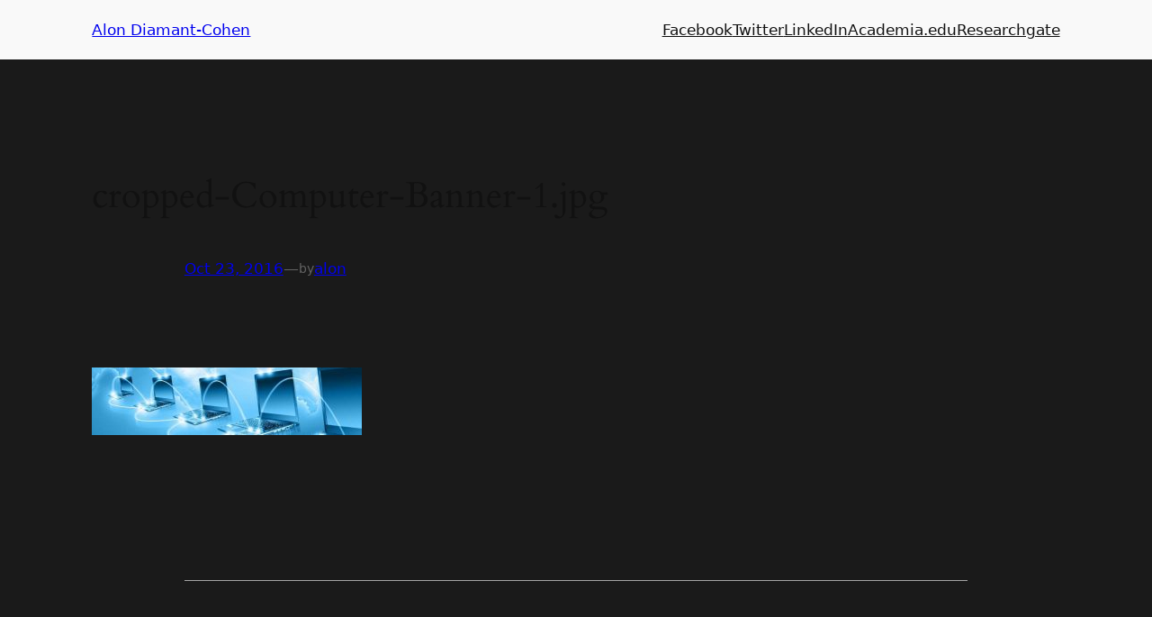

--- FILE ---
content_type: text/css
request_url: https://alondc.com/wp-content/themes/alon-portfolio/assets/css/blocks.css?ver=1.0.0
body_size: 248
content:
/* Custom block styles */
.wp-block-cover.is-style-portfolio-hero {
    min-height: 600px;
}

.wp-block-columns.is-style-portfolio-grid {
    gap: 2rem;
}

.wp-block-group.is-style-skill-box {
    padding: 2rem;
    background: white;
    border-radius: 8px;
    box-shadow: 0 2px 4px rgba(0, 0, 0, 0.1);
    transition: transform 0.3s ease;
}

.wp-block-group.is-style-skill-box:hover {
    transform: translateY(-5px);
}


--- FILE ---
content_type: text/css
request_url: https://alondc.com/wp-content/plugins/alon-resume-manager/assets/css/resume.css?ver=1.0.0
body_size: 1124
content:
.resume-container {
    padding: 40px;
    background: #fff;
    box-shadow: 0 1px 3px rgba(0,0,0,0.1);
    border-radius: 4px;
    margin: 40px 0;
}

.resume-container .entry-title {
    font-size: 36px;
    font-weight: 700;
    margin-bottom: 10px;
    text-align: center;
}

.resume-subtitle {
    font-size: 24px;
    color: #666;
    margin-bottom: 20px;
    text-align: center;
    font-weight: normal;
}

.contact-info {
    text-align: center;
    margin-bottom: 40px;
    padding-bottom: 20px;
    border-bottom: 1px solid #eee;
}

.resume-section {
    margin-bottom: 40px;
}

.resume-section h3 {
    font-size: 24px;
    color: #0275d8;
    margin-bottom: 20px;
    padding-bottom: 10px;
    border-bottom: 2px solid #eee;
}

.experience-item {
    margin-bottom: 30px;
}

.experience-item h4 {
    font-size: 20px;
    font-weight: 600;
    margin-bottom: 5px;
}

.experience-item h5 {
    font-size: 16px;
    color: #666;
    margin-bottom: 15px;
}

.experience-item ul {
    padding-left: 20px;
}

.experience-item li {
    margin-bottom: 8px;
    line-height: 1.6;
}

@media print {
    .site-header,
    .site-footer,
    .shapely-breadcrumbs {
        display: none;
    }

    .resume-container {
        padding: 0;
    }

    a {
        text-decoration: none;
        color: #000;
    }
}

body.page-template-resume-template {
    background: #f5f5f5;
}

.page-template-resume-template #main article {
    background: transparent;
}

.education-item {
    margin-bottom: 20px;
}

.education-item h4 {
    font-size: 18px;
    margin-bottom: 5px;
}

.education-item h5 {
    font-size: 16px;
    color: #666;
}

.skills-grid {
    display: grid;
    grid-template-columns: repeat(auto-fit, minmax(250px, 1fr));
    gap: 30px;
}

.skill-category h4 {
    font-size: 18px;
    margin-bottom: 15px;
    color: #0275d8;
}

.skill-category ul {
    list-style: none;
    padding: 0;
}

.skill-category li {
    margin-bottom: 8px;
    padding-left: 20px;
    position: relative;
}

.skill-category li:before {
    content: "•";
    position: absolute;
    left: 0;
    color: #0275d8;
}

.certifications ul {
    columns: 2;
    column-gap: 40px;
}

@media (max-width: 768px) {
    .certifications ul {
        columns: 1;
    }
}

/* Add to resume.css */
.page-template-resume-template {
    background: #fff !important; /* Force override */
}

.page-template-resume-template #main {
    background: #fff !important;
    padding: 0 !important;
}

.page-template-resume-template .resume-container {
    max-width: 1140px;
    margin: 0 auto;
    padding: 40px;
    background: #fff;
    box-shadow: 0 2px 4px rgba(0,0,0,0.1);
    border-radius: 4px;
}

/* Ensure full-width white background */
.page-template-resume-template #content {
    background: #fff !important;
    width: 100%;
    padding: 0;
}

body.custom-background.page-template-resume-template {
    background-color: #ffffff !important;
}

.page-template-resume-template .resume-container,
.page-template-resume-template #main,
.page-template-resume-template #primary {
    background: #ffffff !important;
}

@media print {
    /* Tighter spacing for first page */
    .header.mb-6 {
        margin-bottom: 0.75rem !important;
    }
    
    .executive-summary {
        margin-bottom: 0.75rem !important;
        padding: 0.75rem !important;
    }
    
    /* Compress core competencies */
    .core-competencies {
        margin-bottom: 0.5rem !important;
    }
    
    .core-competencies .grid {
        gap: 0.5rem !important;
    }
    
    .core-competencies .p-6 {
        padding: 0.5rem !important;
    }
    
    .core-competencies .space-y-3 > * + * {
        margin-top: 0.25rem !important;
    }
    
    .core-competencies h3 {
        margin-bottom: 0.5rem !important;
        font-size: 1.1rem !important;
    }
    
    /* Fix page break */
    .professional-experience {
        page-break-before: auto !important;
    }
    
    /* Tighter spacing */
    .mb-8 { 
        margin-bottom: 0.5rem !important; 
    }
    
    /* Hide less critical bullets in print */
    .print-secondary {
        display: none !important;
    }

    .print-hide {
        display: none !important;
    }
}

--- FILE ---
content_type: text/css
request_url: https://alondc.com/wp-content/themes/alon-portfolio/style.css?ver=1.0.3
body_size: 205
content:
/*
Theme Name: Alon Portfolio
Theme URI: https://alondc.com
Description: Modern portfolio theme based on Twenty Twenty-Four
Author: Alon Diamant-Cohen
Template: twentytwentyfour
Version: 1.0.0
*/

/* Import parent theme styles */
@import url("../twentytwentyfour/style.css");


--- FILE ---
content_type: text/css
request_url: https://alondc.com/wp-content/themes/alon-portfolio/assets/css/common-styles.css?ver=1.0.3.1768507243
body_size: 3791
content:
/**
 * AlonDC.com common-styles.css Revised with Dual Navigation
 * Separate desktop and mobile navigation for conflict-free operation
 */

/* ============================================
   1. CSS CUSTOM PROPERTIES (Variables)
   ============================================ */
   :root {
    /* Colors */
    --color-primary: #3498db;
    --color-secondary: #4fc3f7;
    --color-text: #fff;
    --color-bg-dark: #1a1a1a;
    --color-bg-header: #181818;
    --color-bg-menu: rgba(34, 34, 34, 0.98);
    --color-border: #333;
    --color-border-light: #444;
    
    /* Spacing */
    --header-height: 60px;
    --header-padding: 15px 20px;
    --menu-item-padding: 18px 24px;
    
    /* Typography */
    --font-family: system-ui, -apple-system, BlinkMacSystemFont, 'Segoe UI', Roboto, sans-serif;
    --font-weight-normal: 400;
    --font-weight-semibold: 600;
    
    /* Z-index scale */
    --z-header: 1000;
    --z-nav-desktop: 1001;
    --z-hamburger: 1002;
    --z-nav-mobile: 20000;
  }
  
  /* ============================================
     2. GLOBAL RESETS & BASE STYLES
     ============================================ */
  * {
    box-sizing: border-box;
  }
  
  html {
    overflow-x: hidden !important;
    width: 100% !important;
    max-width: 100% !important;
    scroll-behavior: smooth;
  }
  
  body {
    background-color: var(--color-bg-dark) !important;
    margin: 0 !important;
    padding: 0 !important;
    font-family: var(--font-family);
    overflow-x: hidden !important;
    width: 100% !important;
    max-width: 100% !important;
  }
  
  /* Remove empty paragraphs */
  p:empty {
    display: none !important;
  }
  
  /* ============================================
     3. SITE HEADER STRUCTURE
     ============================================ */
  .site-header-wrapper {
    position: sticky;
    top: 0;
    z-index: var(--z-header);
    width: 100%;
    background-color: var(--color-bg-header);
    border-bottom: 1px solid var(--color-border);
    backdrop-filter: blur(10px);
    -webkit-backdrop-filter: blur(10px);
  }
  
  .site-header {
    background-color: var(--color-bg-header) !important;
    width: 100% !important;
    max-width: 100% !important;
    padding: 0 !important;
    margin: 0 !important;
  }
  
  .site-header-inner {
    display: flex !important;
    align-items: center !important;
    justify-content: space-between !important;
    max-width: 1200px !important;
    width: 100% !important;
    margin: 0 auto !important;
    padding: var(--header-padding) !important;
    height: var(--header-height) !important;
    box-sizing: border-box !important;
  }
  
  /* ============================================
     4. LOGO/BRANDING
     ============================================ */
  .site-branding {
    display: flex !important;
    align-items: center !important;
    height: 100% !important;
    z-index: var(--z-hamburger) !important;
  }
  
  #logo {
    display: flex !important;
    align-items: center !important;
    text-decoration: none !important;
    color: inherit !important;
    transition: opacity 0.2s ease !important;
  }
  
  #logo:hover {
    opacity: 0.8 !important;
  }
  
  .logo-text {
    font-size: 1.25rem !important;
    font-weight: var(--font-weight-semibold) !important;
    letter-spacing: 0.5px !important;
    transition: transform 0.3s ease !important;
  }
  
  #logo-dot {
    color: var(--color-secondary) !important;
    font-size: 1.5em !important;
    margin-left: 2px !important;
    transition: all 0.3s ease !important;
  }
  
  /* ============================================
     5. DESKTOP NAVIGATION (inside header)
     ============================================ */
  .desktop-nav {
    display: flex !important;
    align-items: center !important;
    height: 100% !important;
  }
  
  /* Hide mobile nav on desktop */
  .mobile-nav {
    display: none !important;
  }
  
  /* Desktop menu styles */
  .desktop-nav .main-menu,
  .desktop-nav .wp-block-navigation__container {
    list-style: none !important;
    display: flex !important;
    margin: 0 !important;
    padding: 0 !important;
    align-items: center !important;
    height: 100% !important;
    flex-direction: row !important;
  }

  @media (min-width: 901px) {
    .desktop-nav .main-menu,
    .desktop-nav .wp-block-navigation__container {
      gap: 32px !important;
    }
  }
  
  .desktop-nav .main-menu li,
  .desktop-nav .wp-block-navigation-item {
    margin: 0 !important;
    padding: 0 !important;
    height: 100% !important;
    display: flex !important;
    align-items: center !important;
  }
  
  .desktop-nav .main-menu a,
  .desktop-nav .wp-block-navigation-item__content {
    color: var(--color-text) !important;
    text-decoration: none !important;
    font-weight: var(--font-weight-semibold) !important;
    padding: 8px 12px !important;
    border-radius: 4px !important;
    transition: background 0.2s ease, color 0.2s ease !important;
    display: flex !important;
    align-items: center !important;
    height: auto !important;
  }
  
  .desktop-nav .main-menu a:hover,
  .desktop-nav .main-menu a:focus,
  .desktop-nav .wp-block-navigation-item__content:hover,
  .desktop-nav .wp-block-navigation-item__content:focus {
    background: var(--color-primary) !important;
    color: var(--color-text) !important;
  }
  
  .desktop-nav .current-menu-item > a,
  .desktop-nav .current_page_item > a {
    color: var(--color-secondary) !important;
    background: rgba(255, 255, 255, 0.1) !important;
  }
  
  /* ============================================
     6. MOBILE NAVIGATION TOGGLE
     ============================================ */
  .mobile-nav-toggle {
    display: none !important;
    background: none !important;
    border: none !important;
    cursor: pointer !important;
    padding: 8px !important;
    z-index: var(--z-hamburger) !important;
    position: relative !important;
    width: 44px !important;
    height: 44px !important;
    flex-shrink: 0 !important;
    align-items: center !important;
    justify-content: center !important;
  }
  
  .mobile-nav-toggle .hamburger {
    width: 24px !important;
    height: 2px !important;
    background: var(--color-text) !important;
    display: block !important;
    position: relative !important;
    transition: all 0.3s ease !important;
  }
  
  .mobile-nav-toggle .hamburger::before,
  .mobile-nav-toggle .hamburger::after {
    content: '' !important;
    width: 24px !important;
    height: 2px !important;
    background: var(--color-text) !important;
    position: absolute !important;
    left: 0 !important;
    transition: all 0.3s ease !important;
  }
  
  .mobile-nav-toggle .hamburger::before {
    top: -7px !important;
  }
  
  .mobile-nav-toggle .hamburger::after {
    top: 7px !important;
  }
  
  /* Hamburger animation when active */
  .mobile-nav-toggle.active .hamburger {
    background: transparent !important;
  }
  
  .mobile-nav-toggle.active .hamburger::before {
    transform: rotate(45deg) !important;
    top: 0 !important;
  }
  
  .mobile-nav-toggle.active .hamburger::after {
    transform: rotate(-45deg) !important;
    top: 0 !important;
  }
  
  /* ============================================
     7. MOBILE NAVIGATION OVERLAY
     ============================================ */
  #mobile-navigation {
    display: none !important;
    position: fixed !important;
    top: var(--header-height) !important;
    left: 0 !important;
    right: 0 !important;
    width: 100vw !important;
    min-height: 200px !important;
    max-height: calc(100vh - var(--header-height)) !important;
    background: var(--color-bg-menu) !important;
    z-index: var(--z-nav-mobile) !important;
    overflow-y: auto !important;
    box-shadow: 0 4px 20px rgba(0, 0, 0, 0.3) !important;
    border-top: 1px solid var(--color-border-light) !important;
    backdrop-filter: blur(10px) !important;
    -webkit-backdrop-filter: blur(10px) !important;
  }
  
  #mobile-navigation.open {
    display: block !important;
  }
  
  /* Mobile menu styles */
  .mobile-nav .mobile-menu,
  .mobile-nav .wp-block-navigation__container {
    list-style: none !important;
    margin: 0 !important;
    padding: 0 !important;
    display: flex !important;
    flex-direction: column !important;
    width: 100% !important;
  }
  
  .mobile-nav .mobile-menu li,
  .mobile-nav .wp-block-navigation-item {
    margin: 0 !important;
    padding: 0 !important;
    width: 100% !important;
    border-bottom: 1px solid var(--color-border) !important;
  }
  
  .mobile-nav .mobile-menu li:last-child,
  .mobile-nav .wp-block-navigation-item:last-child {
    border-bottom: none !important;
  }
  
  .mobile-nav .mobile-menu a,
  .mobile-nav .wp-block-navigation-item__content {
    display: block !important;
    width: 100% !important;
    padding: var(--menu-item-padding) !important;
    color: var(--color-text) !important;
    text-decoration: none !important;
    font-weight: var(--font-weight-semibold) !important;
    font-size: 1.1rem !important;
    background: none !important;
    border-radius: 0 !important;
    text-align: left !important;
    transition: background 0.2s ease !important;
  }
  
  .mobile-nav .mobile-menu a:hover,
  .mobile-nav .mobile-menu a:focus,
  .mobile-nav .wp-block-navigation-item__content:hover,
  .mobile-nav .wp-block-navigation-item__content:focus {
    background: var(--color-primary) !important;
    color: var(--color-text) !important;
  }
  
  .mobile-nav .current-menu-item > a,
  .mobile-nav .current_page_item > a {
    background: rgba(79, 195, 247, 0.1) !important;
    color: var(--color-secondary) !important;
  }
  
  /* ============================================
     8. RESPONSIVE BREAKPOINTS
     ============================================ */
  @media (max-width: 900px) {
    /* Hide desktop nav, show mobile toggle */
    .desktop-nav {
      display: none !important;
    }
    
    .mobile-nav-toggle {
      display: flex !important;
    }
    
    /* Ensure mobile nav can display when open */
    #mobile-navigation {
      display: none;
    }
    
    #mobile-navigation.open {
      display: block !important;
    }
    
    /* Adjust header padding on mobile */
    .site-header-inner {
      padding: 12px 16px !important;
    }
  }
  
  @media (max-width: 781px) {
    .site-header-inner {
      padding: 12px 16px !important;
    }
    
    .logo-text {
      font-size: 1.125rem !important;
    }
  }
  
  @media (max-width: 480px) {
    .site-header-inner {
      padding: 10px 12px !important;
    }
    
    .logo-text {
      font-size: 1rem !important;
    }
    
    .mobile-nav .mobile-menu a,
    .mobile-nav .wp-block-navigation-item__content {
      padding: 14px 16px !important;
      font-size: 1rem !important;
    }
  }
  
  /* ============================================
     9. UTILITY CLASSES & HELPERS
     ============================================ */
  .sr-only {
    position: absolute !important;
    width: 1px !important;
    height: 1px !important;
    padding: 0 !important;
    margin: -1px !important;
    overflow: hidden !important;
    clip: rect(0, 0, 0, 0) !important;
    white-space: nowrap !important;
    border: 0 !important;
  }
  
  /* Prevent body scroll when menu is open */
  body.menu-open {
    overflow: hidden !important;
  }
  
  /* ============================================
     10. PRINT STYLES
     ============================================ */
  @media print {
    .site-header-wrapper,
    .mobile-nav-toggle,
    #primary-navigation,
    #mobile-navigation {
      display: none !important;
    }
  }
  
  /* ============================================
     11. FOCUS & ACCESSIBILITY
     ============================================ */
  a:focus,
  button:focus {
    outline: 2px solid var(--color-primary) !important;
    outline-offset: 2px !important;
  }
  
  /* Reduce motion */
  @media (prefers-reduced-motion: reduce) {
    *,
    *::before,
    *::after {
      animation-duration: 0.01ms !important;
      animation-iteration-count: 1 !important;
      transition-duration: 0.01ms !important;
      scroll-behavior: auto !important;
    }
  }
  
  /* ============================================
     12. CONTENT CONTAINERS
     ============================================ */
  .content-container {
    width: 100% !important;
    max-width: 1200px !important;
    margin: 0 auto !important;
    padding: 0 20px !important;
    box-sizing: border-box !important;
    overflow-x: hidden !important;
  }
  
  #page,
  #main,
  .site-content {
    overflow-x: hidden !important;
    width: 100% !important;
    max-width: 100% !important;
  }
  
  /* Performance optimizations */
  .site-header-wrapper {
    contain: layout style;
    will-change: transform;
  }


/* ============================================
   MOBILE MENU FINAL FIX
   Replace the debug CSS with this version
   ============================================ */

   @media (max-width: 900px) {
    /* Ensure header doesn't clip the mobile menu */
    .site-header-wrapper,
    .site-header,
    .wp-block-group.site-header {
      overflow: visible !important;
    }
    
    /* Mobile navigation positioning and background */
    #primary-navigation.open {
      display: block !important;
      visibility: visible !important;
      opacity: 1 !important;
      position: fixed !important;
      top: 60px !important;
      left: 0 !important;
      right: 0 !important;
      width: 100vw !important;
      max-width: 100vw !important;
      height: auto !important;
      min-height: 200px !important;
      max-height: calc(100vh - 60px) !important;
      /* Solid dark background for readability */
      background: #1a1a1a !important;
      background: rgba(26, 26, 26, 0.98) !important;
      z-index: 99999 !important;
      padding: 0 !important;
      margin: 0 !important;
      box-shadow: 0 4px 20px rgba(0, 0, 0, 0.5) !important;
      border-top: 1px solid #444 !important;
      overflow-y: auto !important;
      -webkit-overflow-scrolling: touch !important;
    }
    
    /* Ensure menu container is visible */
    #primary-navigation.open .main-menu,
    #primary-navigation.open .wp-block-navigation__container,
    #primary-navigation.open ul {
      display: flex !important;
      flex-direction: column !important;
      width: 100% !important;
      visibility: visible !important;
      opacity: 1 !important;
      margin: 0 !important;
      padding: 0 !important;
      list-style: none !important;
      background: transparent !important;
    }
    
    /* Style the menu items */
    #primary-navigation.open .main-menu li,
    #primary-navigation.open .wp-block-navigation-item,
    #primary-navigation.open ul li {
      display: block !important;
      width: 100% !important;
      margin: 0 !important;
      padding: 0 !important;
      visibility: visible !important;
      opacity: 1 !important;
      border-bottom: 1px solid #333 !important;
      background: transparent !important;
    }
    
    #primary-navigation.open .main-menu li:last-child,
    #primary-navigation.open .wp-block-navigation-item:last-child,
    #primary-navigation.open ul li:last-child {
      border-bottom: none !important;
    }
    
    /* Ensure links are styled and visible with dark background */
    #primary-navigation.open .main-menu a,
    #primary-navigation.open .wp-block-navigation-item__content,
    #primary-navigation.open ul li a,
    #primary-navigation.open a {
      display: block !important;
      width: 100% !important;
      padding: 18px 24px !important;
      /* High contrast colors for visibility */
      color: #ffffff !important;
      background: transparent !important;
      text-decoration: none !important;
      font-size: 1.1rem !important;
      font-weight: 600 !important;
      text-align: left !important;
      visibility: visible !important;
      opacity: 1 !important;
      position: relative !important;
      z-index: 1 !important;
      transition: background 0.2s ease !important;
      /* Remove any text shadows that might affect readability */
      text-shadow: none !important;
    }
    
    /* Hover state with good contrast */
    #primary-navigation.open .main-menu a:hover,
    #primary-navigation.open .main-menu a:focus,
    #primary-navigation.open .wp-block-navigation-item__content:hover,
    #primary-navigation.open .wp-block-navigation-item__content:focus,
    #primary-navigation.open ul li a:hover,
    #primary-navigation.open ul li a:focus,
    #primary-navigation.open a:hover,
    #primary-navigation.open a:focus {
      background: #3498db !important;
      color: #ffffff !important;
    }
    
    /* Active/current page styling */
    #primary-navigation.open .current-menu-item > a,
    #primary-navigation.open .current_page_item > a {
      background: rgba(52, 152, 219, 0.2) !important;
      color: #4fc3f7 !important;
    }
    
    /* If menu appears behind other content, ensure proper layering */
    .site-content,
    .wp-block-cover,
    .entry-content > * {
      position: relative;
      z-index: 1;
    }
    
    #primary-navigation.open {
      z-index: 99999 !important;
    }
  }

/* ============================================
   MOBILE MENU HEIGHT NORMALIZATION FIX
   Add this after your existing mobile menu CSS
   ============================================ */

   @media (max-width: 900px) {
    /* Reset all possible height-affecting properties on menu items */
    #primary-navigation.open .main-menu li,
    #primary-navigation.open .wp-block-navigation-item,
    #primary-navigation.open ul li,
    #primary-navigation.open li {
      /* Force consistent height */
      min-height: auto !important;
      max-height: none !important;
      height: auto !important;
      line-height: normal !important;
      /* Remove any extra spacing */
      padding: 0 !important;
      margin: 0 !important;
    }
    
    /* Remove any submenu containers or extra wrappers */
    #primary-navigation.open .sub-menu,
    #primary-navigation.open .wp-block-navigation__submenu-container,
    #primary-navigation.open .wp-block-navigation-submenu,
    #primary-navigation.open ul ul {
      display: none !important;
    }
    
    /* Ensure only the anchor tags provide the height/padding */
    #primary-navigation.open a {
      display: block !important;
      width: 100% !important;
      padding: 18px 24px !important;
      margin: 0 !important;
      line-height: 1.4 !important;
      box-sizing: border-box !important;
    }
    
    /* Remove any ::before or ::after elements that might add height */
    #primary-navigation.open li::before,
    #primary-navigation.open li::after,
    #primary-navigation.open .wp-block-navigation-item::before,
    #primary-navigation.open .wp-block-navigation-item::after {
      display: none !important;
    }
    
    /* If WordPress is adding button wrappers, normalize them */
    #primary-navigation.open button.wp-block-navigation-item__content {
      display: block !important;
      width: 100% !important;
      padding: 18px 24px !important;
      margin: 0 !important;
      background: transparent !important;
      border: none !important;
      text-align: left !important;
      font-size: 1.1rem !important;
      font-weight: 600 !important;
      color: #ffffff !important;
      cursor: pointer !important;
      line-height: 1.4 !important;
    }
    
    /* Handle any flex containers that might be adding space */
    #primary-navigation.open .wp-block-navigation-item__content-container,
    #primary-navigation.open .wp-block-navigation__container {
      display: block !important;
      padding: 0 !important;
      margin: 0 !important;
    }
    
    /* Specific fix for social media links if they have icons */
    #primary-navigation.open .menu-item-type-custom a {
      display: block !important;
      padding: 18px 24px !important;
    }
    
    /* Remove any icon spacing if present */
    #primary-navigation.open svg,
    #primary-navigation.open .dashicon,
    #primary-navigation.open .fa {
      margin: 0 !important;
      vertical-align: middle !important;
    }
  }

--- FILE ---
content_type: text/javascript
request_url: https://alondc.com/wp-content/themes/alon-portfolio/js/contact-form.js?ver=1.0.3
body_size: 1035
content:
/**
 * Contact form handling for alondc.com
 */
document.addEventListener('DOMContentLoaded', function() {
  const contactForm = document.getElementById('contact-form');
  
  if (contactForm) {
    // Set the math question
    var mathLabel = contactForm.querySelector('.math-question-group label');
    if (mathLabel && alonContactForm.math_question) {
      mathLabel.textContent = alonContactForm.math_question;
    }
    // Add hidden math_token field
    let mathTokenInput = contactForm.querySelector('input[name="math_token"]');
    if (!mathTokenInput) {
      mathTokenInput = document.createElement('input');
      mathTokenInput.type = 'hidden';
      mathTokenInput.name = 'math_token';
      contactForm.appendChild(mathTokenInput);
    }
    mathTokenInput.value = alonContactForm.math_token;

    // Prevent default form submission
    contactForm.addEventListener('submit', function(e) {
      e.preventDefault();

      const formData = new FormData(contactForm);
      // Add required AJAX params
      formData.append('action', 'alon_portfolio_handle_contact_form');
      formData.append('contact_nonce', alonContactForm.nonce);
      // Add honeypot and math fields if present
      const honeypot = contactForm.querySelector('input[name="website"]');
      if (honeypot) formData.append('website', honeypot.value);
      const mathAnswer = contactForm.querySelector('input[name="math_answer"]');
      if (mathAnswer) formData.append('math_answer', mathAnswer.value);
      if (mathTokenInput) formData.append('math_token', mathTokenInput.value);
      
      // UI feedback
      const submitButton = contactForm.querySelector('button[type="submit"]');
      const originalButtonText = submitButton ? submitButton.textContent : '';
      if (submitButton) {
        submitButton.disabled = true;
        submitButton.textContent = 'Sending...';
      }
      let msgBox = contactForm.querySelector('.contact-form-message');
      if (!msgBox) {
        msgBox = document.createElement('div');
        msgBox.className = 'contact-form-message';
        contactForm.appendChild(msgBox);
      }
      msgBox.textContent = '';
      msgBox.style.display = 'none';
      
      fetch(alonContactForm.ajaxurl, {
        method: 'POST',
        credentials: 'same-origin',
        body: formData
      })
      .then(function(response) {
        return response.json();
      })
      .then(function(data) {
        msgBox.style.display = 'block';
        if (data.success) {
          msgBox.textContent = data.data || 'Message sent successfully!';
          msgBox.style.color = 'green';
          contactForm.reset();
        } else {
          msgBox.textContent = data.data || 'There was an error sending your message.';
          msgBox.style.color = 'red';
        }
      })
      .catch(function(error) {
        msgBox.style.display = 'block';
        msgBox.textContent = 'An unexpected error occurred.';
        msgBox.style.color = 'red';
      })
      .finally(function() {
        if (submitButton) {
          submitButton.disabled = false;
          submitButton.textContent = originalButtonText;
        }
      });
    });
  }
});

--- FILE ---
content_type: text/javascript
request_url: https://alondc.com/wp-content/themes/alon-portfolio/js/site-header.js?ver=1.0.3.1768507243
body_size: 1857
content:
/**
 * Site Header JavaScript
 * Handles logo animation and mobile navigation toggle
 * 
 * @package Alon_Portfolio
 */

// Logo animator functionality
(function(){
  'use strict';
  
  // Config
  const punctuations = ['.', '!', '?', '-', ',', ';', ':', '•', '·'];
  const effects = [transformDot, blinkDot, hideDot, moveDot, pushLetters, splitDCHyphen];
  let lastEffect = null;

  function randomColor() {
    return `hsl(${Math.floor(Math.random()*360)}, 80%, 60%)`;
  }

  function transformDot(dot) {
    dot.textContent = punctuations[Math.floor(Math.random() * punctuations.length)];
    dot.style.color = randomColor();
    dot.style.fontSize = `${1 + Math.random() * 1.5}em`;
    dot.style.opacity = 1;
    dot.style.transform = '';
    if(dot.logoText) dot.logoText.style.transform = '';
  }

  function blinkDot(dot) {
    let i = 0;
    const disco = setInterval(() => {
      dot.style.color = randomColor();
      dot.style.textShadow = `0 0 10px ${randomColor()}`;
      dot.style.opacity = i % 2 ? 1 : 0.3;
      if (++i > 10) {
        clearInterval(disco);
        dot.style.opacity = 1;
        dot.style.textShadow = '';
      }
    }, 100);
    dot.style.fontSize = '1.5em';
    dot.textContent = '.';
    dot.style.transform = '';
    if(dot.logoText) dot.logoText.style.transform = '';
  }

  function hideDot(dot) {
    dot.style.transform = 'translateX(-1.5em) scale(0.5)';
    dot.style.opacity = 0.2;
    dot.textContent = '.';
    if(dot.logoText) dot.logoText.style.transform = '';
  }

  function moveDot(dot) {
    dot.style.transform = 'translateY(-0.5em) scale(1.5)';
    dot.style.opacity = 1;
    dot.textContent = '.';
    setTimeout(() => {
      dot.style.transform = '';
    }, 800);
    if(dot.logoText) dot.logoText.style.transform = '';
  }

  function pushLetters(dot) {
    if(!dot.logoText) return;
    dot.style.transform = 'translateX(0.5em)';
    dot.logoText.style.transform = 'translateX(0.5em) skewX(-10deg)';
    setTimeout(() => {
      dot.style.transform = '';
      dot.logoText.style.transform = '';
    }, 800);
    dot.textContent = '.';
    dot.style.opacity = 1;
  }

  function splitDCHyphen(dot) {
    // Find the D and C spans or split the text
    const logoText = dot.logoText;
    if (!logoText) return;
    // Only run if not already split
    if (logoText.querySelector('.logo-d') && logoText.querySelector('.logo-c')) return;
    // Save original text
    if (!logoText.dataset.original) {
      logoText.dataset.original = logoText.textContent;
    }
    // Replace with split letters and hyphen
    logoText.innerHTML = '<span class="logo-d">D</span><span class="logo-hyphen" style="display:inline-block;width:0;opacity:0;transition:all 0.3s;">-</span><span class="logo-c">C</span>';
    dot.textContent = '-';
    dot.style.opacity = 1;
    // Animate hyphen in
    setTimeout(() => {
      const hyphen = logoText.querySelector('.logo-hyphen');
      if (hyphen) {
        hyphen.style.width = '0.7em';
        hyphen.style.opacity = '1';
      }
      const d = logoText.querySelector('.logo-d');
      const c = logoText.querySelector('.logo-c');
      if (d && c) {
        d.style.marginRight = '0.3em';
        c.style.marginLeft = '0.3em';
        d.style.transition = c.style.transition = 'margin 0.3s';
      }
    }, 50);
    // After a bit, snap back
    setTimeout(() => {
      const hyphen = logoText.querySelector('.logo-hyphen');
      if (hyphen) {
        hyphen.style.width = '0';
        hyphen.style.opacity = '0';
      }
      const d = logoText.querySelector('.logo-d');
      const c = logoText.querySelector('.logo-c');
      if (d && c) {
        d.style.marginRight = '0';
        c.style.marginLeft = '0';
      }
      // Restore after transition
      setTimeout(() => {
        logoText.textContent = logoText.dataset.original || 'Alon DC';
        dot.textContent = '.';
      }, 350);
    }, 1200);
  }

  function pickEffect(dot) {
    let effect;
    do {
      effect = effects[Math.floor(Math.random() * effects.length)];
    } while (effect === lastEffect && effects.length > 1);
    lastEffect = effect;
    effect(dot);
  }

  function animateLogoDot() {
    const dot = document.getElementById('logo-dot');
    const logoText = document.querySelector('.logo-text');
    if (!dot || !logoText) return;
    dot.logoText = logoText;
    function loop() {
      pickEffect(dot);
      setTimeout(loop, 2000 + Math.random() * 3000);
    }
    setTimeout(loop, 2000);
  }

  if(document.readyState === 'loading') {
    document.addEventListener('DOMContentLoaded', animateLogoDot);
  } else {
    animateLogoDot();
  }
})();

// Mobile navigation hamburger toggle
(function() {
  'use strict';
  
  document.addEventListener('DOMContentLoaded', function() {
    const navToggle = document.querySelector('.mobile-nav-toggle');
    const nav = document.getElementById('primary-navigation');
    const body = document.body;
    
    if (navToggle && nav) {
      // Toggle menu on hamburger click
      navToggle.addEventListener('click', function(e) {
        e.preventDefault();
        e.stopPropagation();
        
        const expanded = navToggle.getAttribute('aria-expanded') === 'true' || false;
        navToggle.setAttribute('aria-expanded', !expanded);
        nav.classList.toggle('open');
        navToggle.classList.toggle('active');
        body.classList.toggle('menu-open');
      });
      
      // Close menu when clicking outside
      document.addEventListener('click', function(e) {
        if (nav.classList.contains('open') && 
            !nav.contains(e.target) && 
            !navToggle.contains(e.target)) {
          closeMenu();
        }
      });
      
      // Close menu on escape key
      document.addEventListener('keydown', function(e) {
        if (e.key === 'Escape' && nav.classList.contains('open')) {
          closeMenu();
          navToggle.focus();
        }
      });
      
      // Handle window resize
      let resizeTimer;
      window.addEventListener('resize', function() {
        clearTimeout(resizeTimer);
        resizeTimer = setTimeout(function() {
          if (window.innerWidth > 900 && nav.classList.contains('open')) {
            closeMenu();
          }
        }, 250);
      });
      
      function closeMenu() {
        navToggle.setAttribute('aria-expanded', 'false');
        nav.classList.remove('open');
        navToggle.classList.remove('active');
        body.classList.remove('menu-open');
      }
    }
  });
})();